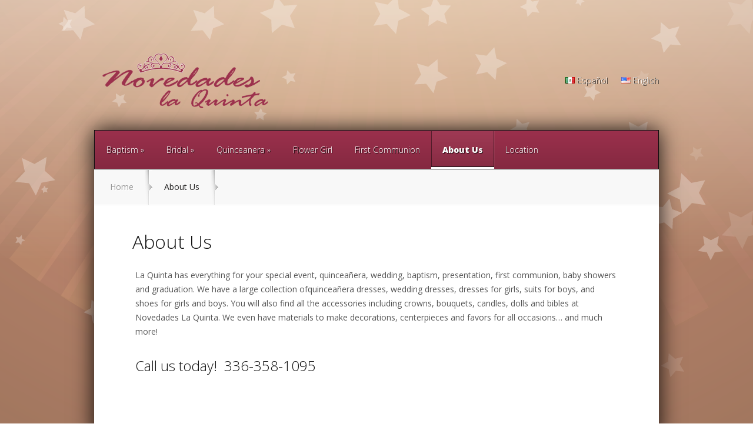

--- FILE ---
content_type: text/css
request_url: https://www.novedadeslaquinta.com/wp-content/themes/Novedades1.6/style.css?ver=6.5.7
body_size: 668
content:
/*
 Theme Name:     Novedades la Quinta 1.6
 Theme URI:      https://nicegrizzly.com/
 Description:    Customized theme for Novedades la Quinta
 Author:         Nice Grizzly
 Author URI:     https://nicegrizzly.com/
 Template:       StyleShop
 Version:        1.6
*/ 
 
@import url("../StyleShop/style.css");
 
/* =Theme customization starts here
------------------------------------------------------- */
@import url('https://fonts.googleapis.com/css?family=BioRhyme');

#footer-bottom a {
    font-weight: normal;
}
#footer-bottom p {
    font-style: normal;
}
body, body.custom-background {
  background: url(http://www.novedadeslaquinta.com/wp-content/uploads/2015/08/Background-Idea1.png) no-repeat center center fixed !important; 
  -webkit-background-size: cover !important;
  -moz-background-size: cover !important;
  -o-background-size: cover !important;
   background-size: cover !important;
   background-attachment: fixed !important;
}
.grizzly {
	font-family: 'BioRhyme', serif;
	font-weight: normal;
    letter-spacing: 0.3px;
}
/*  SECTIONS  */
.section {
	clear: both;
	padding: 0px;
	margin: 0px;
}

/*  COLUMN SETUP  */
.col {
	display: block;
	float:left;
	margin: 1% 0 1% 1.6%;
}
.col:first-child { margin-left: 0; }

/*  GROUPING  */
.group:before,
.group:after { content:""; display:table; }
.group:after { clear:both;}
.group { zoom:1; /* For IE 6/7 */ }
/*  GRID OF TWO  */
.span_2_of_2 {
	width: 100%;
}
.span_1_of_2 {
	width: 49.2%;
}

/*  GO FULL WIDTH AT LESS THAN 480 PIXELS */

@media only screen and (max-width: 480px) {
	.col { 
		margin: 1% 0 1% 0%;
	}
}
@media only screen and (max-width: 480px) {
	.span_2_of_2, .span_1_of_2 { width: 100%; }
}
/*  RESPONSIVE EMBED */
.embed-container { position: relative; padding-bottom: 56.25%; height: 0; overflow: hidden; max-width: 100%; } .embed-container iframe, .embed-container object, .embed-container embed { position: absolute; top: 0; left: 0; width: 100%; height: 100%; }

@media only screen and (max-width: 479px) {
	#container {max-width: 90%;}
}

@media only screen and (max-width: 767px) {
	#container {max-width: 90%;}
}

--- FILE ---
content_type: text/plain
request_url: https://www.google-analytics.com/j/collect?v=1&_v=j102&a=354927182&t=pageview&_s=1&dl=https%3A%2F%2Fwww.novedadeslaquinta.com%2Fen%2Fabout-us%2F&ul=en-us%40posix&dt=About%20Us%20-%20Novedades%20la%20Quinta&sr=1280x720&vp=1280x720&_u=IEBAAEABAAAAACAAI~&jid=676632949&gjid=1623835835&cid=991112198.1769016396&tid=UA-70404403-1&_gid=158392834.1769016396&_r=1&_slc=1&z=1887214467
body_size: -453
content:
2,cG-62VG15DPPR